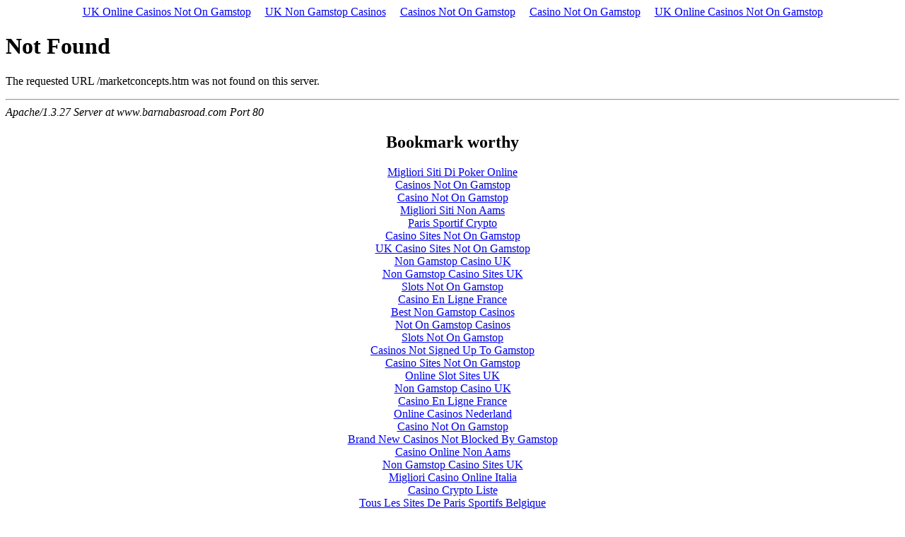

--- FILE ---
content_type: text/html; charset=UTF-8
request_url: https://www.barnabasroad.com/marketconcepts.html
body_size: 1508
content:
<!DOCTYPE HTML PUBLIC "-//IETF//DTD HTML 2.0//EN">
<html><head>
<meta http-equiv="Content-Type" content="text/html; charset=UTF-8">
<title>404 Not Found</title>
<script>var clicky_site_ids = clicky_site_ids || []; clicky_site_ids.push(101317972);</script><script async src="//static.getclicky.com/js"></script></head><body><div style="text-align: center;"><a href="https://livetotri.co.uk/" style="padding: 5px 10px;">UK Online Casinos Not On Gamstop</a><a href="https://www.powwownow.co.uk/" style="padding: 5px 10px;">UK Non Gamstop Casinos</a><a href="https://www.soulculture.co.uk/" style="padding: 5px 10px;">Casinos Not On Gamstop</a><a href="https://www.bspensions.com/" style="padding: 5px 10px;">Casino Not On Gamstop</a><a href="https://www.victimsupportni.co.uk/" style="padding: 5px 10px;">UK Online Casinos Not On Gamstop</a></div>
<h1>Not Found</h1>
The requested URL /marketconcepts.htm was not found on this server.<p>
</p><hr>
<address>Apache/1.3.27 Server at www.barnabasroad.com Port 80</address>
<div style="text-align:center"><h2>Bookmark worthy</h2><ul style="list-style:none;padding-left:0"><li><a href="https://www.incontriconlamatematica.net/">Migliori Siti Di Poker Online</a></li><li><a href="https://www.clintoncards.co.uk/">Casinos Not On Gamstop</a></li><li><a href="https://www.ukbimalliance.org/">Casino Not On Gamstop</a></li><li><a href="https://www.reteimpreseitalia.it/">Migliori Siti Non Aams</a></li><li><a href="https://thouarsetmoi.fr/">Paris Sportif Crypto</a></li><li><a href="https://tescobagsofhelp.org.uk/">Casino Sites Not On Gamstop</a></li><li><a href="https://www.resourceefficientscotland.com/">UK Casino Sites Not On Gamstop</a></li><li><a href="https://www.smallcharityweek.com/">Non Gamstop Casino UK</a></li><li><a href="https://gdalabel.org.uk/">Non Gamstop Casino Sites UK</a></li><li><a href="https://pride-events.co.uk/">Slots Not On Gamstop</a></li><li><a href="https://www.afep-asso.fr/">Casino En Ligne France</a></li><li><a href="https://stallion-theme.co.uk/">Best Non Gamstop Casinos</a></li><li><a href="https://nva.org.uk/">Not On Gamstop Casinos</a></li><li><a href="https://openidentityexchange.org/">Slots Not On Gamstop</a></li><li><a href="https://www.bristolticketshop.co.uk/">Casinos Not Signed Up To Gamstop</a></li><li><a href="https://www.cheshirewestmuseums.org/non-gamstop-casinos-uk/">Casino Sites Not On Gamstop</a></li><li><a href="https://www.itspa.org.uk/">Online Slot Sites UK</a></li><li><a href="https://www.techcityuk.com/non-gamstop-casinos/">Non Gamstop Casino UK</a></li><li><a href="https://www.lafiba.org/">Casino En Ligne France</a></li><li><a href="https://www.twitspot.nl/">Online Casinos Nederland</a></li><li><a href="https://thelincolnite.co.uk/non-gamstop-casinos/">Casino Not On Gamstop</a></li><li><a href="https://www.flatcaphotels.com/new-casinos-not-on-gamstop/">Brand New Casinos Not Blocked By Gamstop</a></li><li><a href="https://mitesoro.it/">Casino Online Non Aams</a></li><li><a href="https://www.tourofbritain.co.uk/">Non Gamstop Casino Sites UK</a></li><li><a href="https://informazione.it/">Migliori Casino Online Italia</a></li><li><a href="https://www.institutpolonais.fr/">Casino Crypto Liste</a></li><li><a href="https://www.enquetemaken.be/">Tous Les Sites De Paris Sportifs Belgique</a></li><li><a href="https://www.monitor440scuola.it/">Siti Scommesse Sportive</a></li><li><a href="https://www.placedumarche.fr/">Casino En Ligne France</a></li><li><a href="https://periance-conseil.fr/">Meilleur Casino Sans Kyc</a></li><li><a href="https://paleoitalia.org/">Online Casino</a></li><li><a href="https://associations-info.fr/">Casino Bonus Sans Dépôt Immédiat</a></li><li><a href="https://www.cisis.it/">Siti Slot Online Non Aams</a></li><li><a href="https://neowordpress.fr/">Meilleur Casino En Ligne</a></li><li><a href="https://www.forum-avignon.org/">Casino En Ligne France</a></li><li><a href="https://www.yogoko.com/">Meilleur Live Casino En Ligne</a></li><li><a href="https://ins-rdc.org/">Casino En Ligne</a></li><li><a href="https://www.oilandgaseurasia.com/">슬롯사이트</a></li></ul></div><script defer src="https://static.cloudflareinsights.com/beacon.min.js/vcd15cbe7772f49c399c6a5babf22c1241717689176015" integrity="sha512-ZpsOmlRQV6y907TI0dKBHq9Md29nnaEIPlkf84rnaERnq6zvWvPUqr2ft8M1aS28oN72PdrCzSjY4U6VaAw1EQ==" data-cf-beacon='{"version":"2024.11.0","token":"ffea807edb71498bbbe9df5d98916c36","r":1,"server_timing":{"name":{"cfCacheStatus":true,"cfEdge":true,"cfExtPri":true,"cfL4":true,"cfOrigin":true,"cfSpeedBrain":true},"location_startswith":null}}' crossorigin="anonymous"></script>
</body></html>
